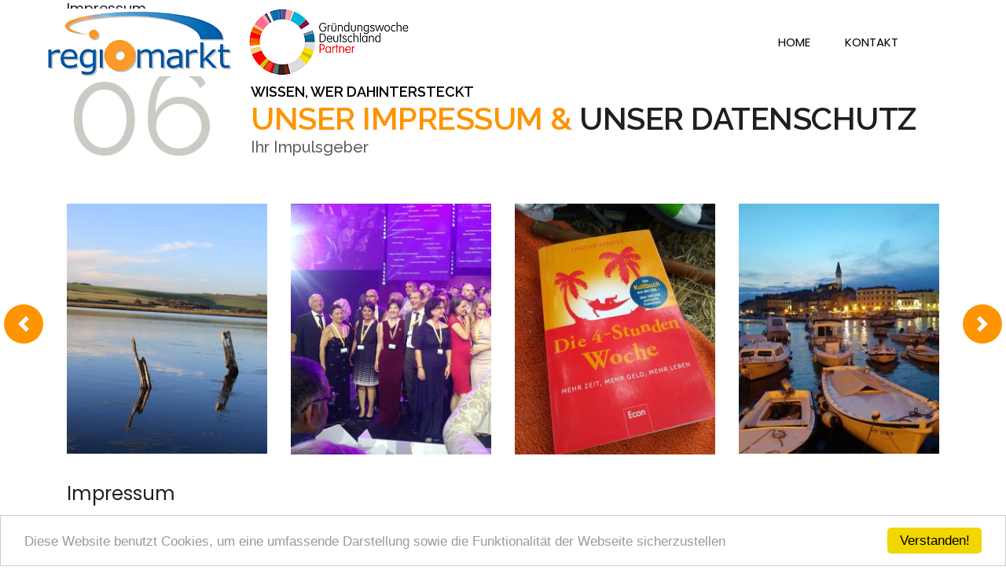

--- FILE ---
content_type: text/html; charset=utf-8
request_url: http://regiomarkt.de/impressum-1.html
body_size: 9245
content:
<!DOCTYPE html>
<html lang="de" id="regiomarkt-de">
<head>
  <!--
    phpwcms | free open source content management system
    created by Oliver Georgi (oliver at phpwcms dot de) and licensed under GNU/GPL.
    phpwcms is copyright 2002-2026 of Oliver Georgi. Extensions are copyright of
    their respective owners. Visit project page for details: http://www.phpwcms.org/
  -->
  <meta charset="utf-8">
  <base href="http://regiomarkt.de/">
  <title>Impressum | Regiomarkt</title>
  <link rel="stylesheet" type="text/css" href="template/inc_css/font-awesome.min.css">
  <link rel="stylesheet" type="text/css" href="template/inc_css/timeline.css">
  <link rel="stylesheet" type="text/css" href="template/inc_css/bootstrap.min.css">
  <link rel="stylesheet" type="text/css" href="template/inc_css/animate.css">
  <link rel="stylesheet" type="text/css" href="template/inc_css/responsive.css">
  <link rel="stylesheet" type="text/css" href="template/inc_css/pogo-slider.min.css">
  <link rel="stylesheet" type="text/css" href="template/inc_css/style.css">
  <link rel="stylesheet" type="text/css" href="template/inc_css/responsiveslides.css">
  <link rel="stylesheet" type="text/css" href="template/inc_css/flaticon.css">
  <link rel="stylesheet" type="text/css" href="template/inc_css/custom.css">
  <link rel="stylesheet" type="text/css" href="template/inc_css/magnific-popup.css">
<meta charset="utf-8">
    <meta http-equiv="X-UA-Compatible" content="IE=edge">

    <!-- Mobile Metas -->
    <meta name="viewport" content="width=device-width, minimum-scale=1.0, maximum-scale=1.0, user-scalable=no">

    <!-- Site Metas -->
    <base href="http://regiomarkt.de/">
  <title>RD Business - Responsive HTML5 Template</title>
    <meta name="keywords" content="">
    <meta name="description" content="Regiomarkt - Networking">
    <meta name="author" content="">

    <!-- Site Icons -->
    <link rel="shortcut icon" href="#" type="image/x-icon" />
    <link rel="apple-touch-icon" href="#" />

    <!-- Bootstrap CSS -->
    <link rel="stylesheet" href="template/inc_css/bootstrap.min.css" />
    <!-- Pogo Slider CSS -->
    <link rel="stylesheet" href="template/inc_css/pogo-slider.min.css" />
    <!-- Site CSS -->
    <link rel="stylesheet" href="template/inc_css/style.css" />
    <!-- Responsive CSS -->
    <link rel="stylesheet" href="template/inc_css/responsive.css" />
    <!-- Custom CSS -->
    <link rel="stylesheet" href="template/inc_css/custom.css" />

    <!--[if lt IE 9]>
      <script src="https://oss.maxcdn.com/libs/html5shiv/3.7.0/html5shiv.js"></script>
      <script src="https://oss.maxcdn.com/libs/respond.js/1.4.2/respond.min.js"></script>
    <![endif]-->
  <!--[if lt IE 9]><script src="http://code.jquery.com/jquery-1.12.4.min.js"></script><![endif]-->
  <!--[if gte IE 9]><!--><script src="http://code.jquery.com/jquery-3.6.0.min.js"></script><!--<![endif]-->
  <link href="template/lib/slimbox/slimbox.css" rel="stylesheet" type="text/css" media="screen" />
  <script src="template/lib/slimbox/slimbox.jquery.js"></script>
  <link rel="canonical" href="http://regiomarkt.de/impressum.html">
  <meta property="og:type" content="article">
  <meta property="og:title" content="Impressum">
  <meta property="og:url" content="http://regiomarkt.de/impressum-1.html">
  <meta name="generator" content="phpwcms 1.9.23">
  <!--[if lt IE 9]>
    <script src="http://regiomarkt.de/template/lib/html5shiv/html5shiv.min.js"></script>
    <script src="http://regiomarkt.de/template/lib/respond/respond.min.js"></script>
  <![endif]-->
  <script>

      window.cookieconsent_options={"message":"Diese Website benutzt Cookies, um eine umfassende Darstellung sowie die Funktionalit&auml;t der Webseite sicherzustellen","dismiss":"Verstanden!","theme":"light-bottom"};

  </script>
  <script src="http://cdnjs.cloudflare.com/ajax/libs/cookieconsent2/1.0.10/cookieconsent.min.js"></script>
</head>
<body>
<!-- LOADER -->
    <div id="preloader">
        <div class="loader">
            <img src="images/loader.gif" alt="#" />
        </div>
    </div>
    <!-- end loader -->
    <!-- END LOADER -->

   <!-- Start header -->
    <header class="top-header">
        <nav class="navbar header-nav navbar-expand-lg">
            <div class="container-fluid">
                <a class="navbar-brand" href="index.html"><img src="img/logo.png" alt="image"></a>
<a class="navbar-brand" href="https://www.gruendungswoche.de/veranstaltungen/veranstaltungskalender/detail/event/was-kann-ich-heute-tun-damit-ich-auch-in-zukunft-alles-tun-kann-das-zweite-standbein/?tx_gewevents_frontend%5Baction%5D=show&cHash=aedcd51f37f2339f63732e79fabe6282"><img src="img/logo_gwpartner.png" alt="image"></a>
                <button class="navbar-toggler" type="button" data-toggle="collapse" data-target="#navbar-wd" aria-controls="navbar-wd" aria-expanded="false" aria-label="Toggle navigation">
                    <span></span>
                    <span></span>
                    <span></span>
                </button>
                <div class="collapse navbar-collapse justify-content-end" id="navbar-wd">
                    <ul class="navbar-nav">
                        <li><a class="nav-link active" href="index.html">Home</a></li>
                        <!-- <li><a class="nav-link" href="about.html">Aboutus</a></li>
                        <li><a class="nav-link" href="services.html">Services</a></li>
                        <li><a class="nav-link" href="#">Blog</a></li> -->
						<li><a class="nav-link" href="kontakt.html">Kontakt</a></li>
                       <!-- <li><a class="nav-link active" style="background:#FE9400;color:#fff;" href="#">Sinup now</a></li>
                    </ul>
                </div>
                <div class="search-box">
                    <input type="text" class="search-txt" placeholder="Search">
                    <a class="search-btn">
                        <img src="images/search_icon.png" alt="#" />
                    </a>
                </div> -->
            </div>
        </nav>
    </header>
    <!-- End header -->

<!-- Start Banner -->
	  <div class="section inner_page_header">
	     <div class="container">
		    <div class="row">
              <div class="col-lg-12">
			     <div class="full">
				    <h3>Impressum</h3>
				 </div>
			  </div>
			</div>
		 </div>
	  </div>
    <!-- end Banner -->
    
	<!-- section -->
    <div class="section layout_padding">
        <div class="container">
            <div class="row">
                <div class="col-md-12">
                    <div class="full">
                        <div class="heading_main text_align_left">
						   <div class="left">
						     <p class="section_count">06</p>
						   </div>
						   <div class="right">
						    <p class="small_tag">Wissen, wer dahintersteckt</p>
                            <h2><span class="theme_color">UNSER IMPRESSUM &</span> UNSER DATENSCHUTZ</h2>
							<p class="large">Ihr Impulsgeber</p>
                          </div>	
                        </div>
                    </div>
                </div>
            </div>
			<div class="row margin-top_30">
                <div class="col-lg-12 margin-top_30">
                    <div id="demo" class="carousel slide" data-ride="carousel">

                        <!-- The slideshow -->
                        <div class="carousel-inner">
                            <div class="carousel-item active">
                                <div class="row">
                                    <div class="col-lg-3 col-md-6 col-sm-12">
                                        <img class="img-responsive" src="images/img1.png" alt="#" />
                                    </div>
                                    <div class="col-lg-3 col-md-6 col-sm-12">
                                        <img class="img-responsive" src="images/img2.png" alt="#" />
                                    </div>
                                    <div class="col-lg-3 col-md-6 col-sm-12">
                                        <img class="img-responsive" src="images/img3.png" alt="#" />
                                    </div>
                                    <div class="col-lg-3 col-md-6 col-sm-12">
                                        <img class="img-responsive" src="images/img4.png" alt="#" />
                                    </div>
                                </div>
                            </div>
                            <div class="carousel-item">
                                <div class="row">
                                    <div class="col-lg-3 col-md-6 col-sm-12">
                                        <img class="img-responsive" src="images/img5.png" alt="#" />
                                    </div>
                                    <div class="col-lg-3 col-md-6 col-sm-12">
                                        <img class="img-responsive" src="images/img6.png" alt="#" />
                                    </div>
                                    <div class="col-lg-3 col-md-6 col-sm-12">
                                        <img class="img-responsive" src="images/img7.png" alt="#" />
                                    </div>
                                    <div class="col-lg-3 col-md-6 col-sm-12">
                                        <img class="img-responsive" src="images/img8.png" alt="#" />
                                    </div>
                                </div>
                            </div>
							<div class="carousel-item">
                                <div class="row">
                                    <div class="col-lg-3 col-md-6 col-sm-12">
                                        <img class="img-responsive" src="images/img9.png" alt="#" />
                                    </div>
                                    <div class="col-lg-3 col-md-6 col-sm-12">
                                        <img class="img-responsive" src="images/img10.png" alt="#" />
                                    </div>
                                    <div class="col-lg-3 col-md-6 col-sm-12">
                                        <img class="img-responsive" src="images/img11.png" alt="#" />
                                    </div>
                                    <div class="col-lg-3 col-md-6 col-sm-12">
                                        <img class="img-responsive" src="images/img12.png" alt="#" />
                                    </div>
                                </div>
                            </div>
                        </div>

                        <!-- Left and right controls -->
                        <a class="carousel-control-prev" href="#demo" data-slide="prev">
                            <span class="carousel-control-prev-icon"></span>
                        </a>
                        <a class="carousel-control-next" href="#demo" data-slide="next">
                            <span class="carousel-control-next-icon"></span>
                        </a>

                    </div>
                </div>

                <div class="col-lg-12">
                    <p> <h1>Impressum</h1>
    
    
    
    



<!--
    Livedate: {LIVEDATE:d.m.Y H:i:s lang=EN} / Killdate: {KILLDATE:d.m.Y H:i:s lang=EN} 
     More link active
-->

<p>Alle Texte, Bilder, Graphiken, Ton-, Video- und Animationsdateien sowie ihre Arrangements unterliegen dem Urheberrecht und anderen Gesetzen zum Schutz geistigen Eigentums. Sie dürfen weder für Handelszwecke oder zur Weitergabe kopiert, noch verändert und auf anderen Web-Sites verwendet werden. Einige unserer Internet-Seiten enthalten auch Bilder, Grafiken und Layoutelemente, die dem Urheberrecht derjenigen unterliegen, die diese zur Verfügung gestellt haben.</p>
<p>Sämtliche Vervielfältigungen, Verbreitung oder sonstige Benutzung des Inhalts der einzelnen Seiten oder der gesamten Homepage bedarf der Zustimmung von Communis®. Jede weitere kommerzielle Nutzung ist untersagt.</p>

<p>Regiomarkt - Verlag &amp; Vertrieb</p>
<p>Roland Ruisz<br />
Carl-Schurz-Str. 93<br />
D-75180 Pforzheim<br />
Telefon: +49 7231 977 326</p>
<p>E-Mail: <a href="mailto:roland.ruisz@regiomarkt.eu?subject=Anfrage über Impulsgeber" class="link-email">roland.ruisz (at) regiomarkt.eu</a></p>
<p>Inhaltlich Verantwortlich gemäß § 6 MDStV: Roland Ruisz</p>
<p>Unsere Internet-Seiten sind so abgestimmt, daß sie mit allen gängigen Internet-Browsern abgerufen werden können.</p>

<h4>Haftungsausschluß</h4>
<p>1. Inhalt des Onlineangebotes<br />
Der Autor übernimmt keinerlei Gewähr für die Aktualität, Korrektheit, Vollständigkeit oder Qualität der bereitgestellten Informationen. Haftungsansprüche gegen den Autor, welche sich auf Schäden materieller oder ideeller Art beziehen, die durch die Nutzung oder Nichtnutzung der dargebotenen Informationen bzw. durch die Nutzung fehlerhafter und unvollständiger Informationen verursacht wurden, sind grundsätzlich ausgeschlossen, sofern seitens des Autors kein nachweislich vorsätzliches oder grob fahrlässiges Verschulden vorliegt.<br />
Alle Angebote sind freibleibend und unverbindlich. Der Autor behält es sich ausdrücklich vor, Teile der Seiten oder das gesamte Angebot ohne gesonderte Ankündigung zu verändern, zu ergänzen, zu löschen oder die Veröffentlichung zeitweise oder endgültig einzustellen.</p>
<p>2. Verweise und Links<br />
Bei direkten oder indirekten Verweisen auf fremde Webseiten (&quot;Hyperlinks&quot;), die außerhalb des Verantwortungsbereiches des Autors liegen, würde eine Haftungsverpflichtung ausschließlich in dem Fall in Kraft treten, in dem der Autor von den Inhalten Kenntnis hat und es ihm technisch möglich und zumutbar wäre, die Nutzung im Falle rechtswidriger Inhalte zu verhindern.<br />
Der Autor erklärt hiermit ausdrücklich, dass zum Zeitpunkt der Linksetzung keine illegalen Inhalte auf den zu verlinkenden Seiten erkennbar waren. Auf die aktuelle und zukünftige Gestaltung, die Inhalte oder die Urheberschaft der verlinkten/verknüpften Seiten hat der Autor keinerlei Einfluss. Deshalb distanziert er sich hiermit ausdrücklich von allen Inhalten aller verlinkten /verknüpften Seiten, die nach der Linksetzung verändert wurden. Diese Feststellung gilt für alle innerhalb des eigenen Internetangebotes gesetzten Links und Verweise sowie für Fremdeinträge in vom Autor eingerichteten Gästebüchern, Diskussionsforen, Linkverzeichnissen, Mailinglisten und in allen anderen Formen von Datenbanken, auf deren Inhalt externe Schreibzugriffe möglich sind. Für illegale, fehlerhafte oder unvollständige Inhalte und insbesondere für Schäden, die aus der Nutzung oder Nichtnutzung solcherart dargebotener Informationen entstehen, haftet allein der Anbieter der Seite, auf welche verwiesen wurde, nicht derjenige, der über Links auf die jeweilige Veröffentlichung lediglich verweist.</p>
<p>3. Urheber- und Kennzeichenrecht<br />
Der Autor ist bestrebt, in allen Publikationen die Urheberrechte der verwendeten Grafiken, Tondokumente, Videosequenzen und Texte zu beachten, von ihm selbst erstellte Grafiken, Tondokumente, Videosequenzen und Texte zu nutzen oder auf lizenzfreie Grafiken, Tondokumente, Videosequenzen und Texte zurückzugreifen.<br />
Alle innerhalb des Internetangebotes genannten und ggf. durch Dritte geschützten Marken- und Warenzeichen unterliegen uneingeschränkt den Bestimmungen des jeweils gültigen Kennzeichenrechts und den Besitzrechten der jeweiligen eingetragenen Eigentümer. Allein aufgrund der bloßen Nennung ist nicht der Schluss zu ziehen, dass Markenzeichen nicht durch Rechte Dritter geschützt sind!<br />
Das Copyright für veröffentlichte, vom Autor selbst erstellte Objekte bleibt allein beim Autor der Seiten. Eine Vervielfältigung oder Verwendung solcher Grafiken, Tondokumente, Videosequenzen und Texte in anderen elektronischen oder gedruckten Publikationen ist ohne ausdrückliche Zustimmung des Autors nicht gestattet.</p>
<p>4. Datenschutz<br />
Sofern innerhalb des Internetangebotes die Möglichkeit zur Eingabe persönlicher oder geschäftlicher Daten (E-Mailadressen, Namen, Anschriften) besteht, so erfolgt die Preisgabe dieser Daten seitens des Nutzers auf ausdrücklich freiwilliger Basis. Die Inanspruchnahme und Bezahlung aller angebotenen Dienste ist - soweit technisch möglich und zumutbar - auch ohne Angabe solcher Daten bzw. unter Angabe anonymisierter Daten oder eines Pseudonyms gestattet. Die Nutzung der im Rahmen des Impressums oder vergleichbarer Angaben veröffentlichten Kontaktdaten wie Postanschriften, Telefon- und Faxnummern sowie Emailadressen durch Dritte zur Übersendung von nicht ausdrücklich angeforderten Informationen ist nicht gestattet. Rechtliche Schritte gegen die Versender von sogenannten Spam-Mails bei Verstössen gegen dieses Verbot sind ausdrücklich vorbehalten.</p>
<p>5. Rechtswirksamkeit dieses Haftungsausschlusses<br />
Dieser Haftungsausschluss ist als Teil des Internetangebotes zu betrachten, von dem aus auf diese Seite verwiesen wurde. Sofern Teile oder einzelne Formulierungen dieses Textes der geltenden Rechtslage nicht, nicht mehr oder nicht vollständig entsprechen sollten, bleiben die übrigen Teile des Dokumentes in ihrem Inhalt und ihrer Gültigkeit davon unberührt.</p>

<div class="image-table images-count-13" id="imgtable-id-9">
        
 <div class="imgtable-top-center">
     <div class="image-wrapper first row-1">
         <a href="content/images/1f604fcb6a88ef650661fce4cb82f104.png" rel="lightbox[rhmfw]" data-gallery="1" data-gallerygroup="rhmfw" title="Zum direkten Einscannen mit Ihrem Smartphone" class="image-lightbox"><img src="content/images/64472a243543776da08a70f8ba1b684e.png" width="350" height="350" border="0" class="image-thumb" data-image-id="2" data-image-hash="2847dc61c3d8d3d2f72dd6d46e9eb5e1" data-image-ext="png" alt="qr-code.png" /></a>
            <p style="width:350px" class="image-caption">Zum direkten Einscannen mit Ihrem Smartphone</p>
       </div>
 </div>

    </div>   </p>
                </div>

                <!-- <div class="col-lg-12">
                    <div class="full center">
                        <a href="about.html" class="hvr-radial-out button-theme">Mehr erfahren ></a>
                    </div>
                </div> -->

            </div>
        </div>
    </div>
	<!-- end section -->


	
	

    <!-- Start Footer -->
    <footer class="footer-box">
        <div class="container">
            <div class="row">
                <div class="col-md-12 margin-bottom_30">
				   <li><a href="https://bvnm.de/members/profil/?uid=10963"><img src="img/bvnm.png" alt="Roland Ruisz"></a></li>
				</div>
               <div class="col-xl-6 white_fonts">
                    <div class="row">
					<div class="col-md-12 white_fonts margin-bottom_30">
					   <h3>Kontakt</h3>
					</div>
                        <div class="col-md-4">
                            <div class="full icon">
                                <img src="images/social1.png">
                            </div>
                            <div class="full white_fonts">
                                <p>Pforzheim
                                    <br />Deutschland</p>
                            </div>
                        </div>
                        <div class="col-md-5">
                            <div class="full icon">
                                <img src="images/social2.png">
                            </div>
                            <div class="full white_fonts">
                                <p>roland.ruisz@regiomarkt.eu
                                    <br />onboarding@regiomarkt.eu</p>
                            </div>
                        </div>
                        <div class="col-md-3">
                            <div class="full icon">
                                <img src="images/social3.png">
                            </div>
                            <div class="full white_fonts">
                                <p>+497231977326
                                    <br />+4915253782982</p>
                            </div>
                        </div>
						<div class="col-md-12">
						   <ul class="full social_icon margin-top_20">
                                <li><a href="https://www.facebook.com/profile.php?id=100008343011498"><i class="fa fa-facebook-f"></i></a></li>
                                <li><a href="https://www.xing.com/profile/Roland_Ruisz"><i class="fa fa-xing"></i></a></li>
                                <li><a href="https://www.linkedin.com/in/roland-ruisz-849b4a64/"><i class="fa fa-linkedin"></i></a></li>
                                <li><a href="https://www.instagram.com/rolandruisz/"><i class="fa fa-instagram"></i></a></li>
								<li><a href="https://www.strava.com/athletes/58127320"><i class="fa fa-bicycle"></i></a></li>
<li><a href="https://join.regiomarkt.eu"><i class="fa fa-group"></i></a></li>
<li><a href="https://shop.regiomarkt.eu"><i class="fa fa-cart-plus"></i></a></li>
                            </ul>
						</div>
                    </div>
                </div>
				
				 <div class="col-xl-6 white_fonts">
				    <div class="row">
					   <div class="col-md-6">
					     <div class="footer_blog footer_menu">
						    <h3>Menus</h3>
						    <ul> 
							  <li><a href="index.html">Home</a></li>
							  <li><a href="about.html">About Us</a></li>
							  <li><a href="services.html">Services</a></li>
							  <li><a href="impressum-1.html">Impressum</a></li>
							  <li><a href="kontakt.html">Kontakt zu uns</a></li>
							</ul>
						 </div>
						 <div class="footer_blog recent_post_footer">
						   <h3>Aktuelles</h3>
						   <p></p>
						 </div>
					   </div>
					   <div class="col-md-6">
					     <div class="footer_blog full">
						    <!-- <h3>Newsletter</h3>
							 <div class="newsletter_form">
							    <form action="http://regiomarkt.de/impressum-1.html#subscribe-newsletter-form8" method="post" id="subscribe-newsletter-form8" class="table table-newsletter">
<fieldset class="subscriber"><div class="form-group"><label class="formLabel">Ihre E-Mail</label> <input name="newsletter_email" type="email" class="form-control" size="30" maxlength="250" value="" required="required" placeholder="newsletter email" /></div><div class="form-group"><label class="formLabel">Vor- und Zuname</label> <input name="newsletter_name" type="text" class="form-control" size="30" maxlength="250" value="" placeholder="newsletter name" /></div></fieldset>
<fieldset class="subscriptions">
<legend>Auswählen</legend>
<ul class="table table-subscriptions">
<li class="form-row-checkbox"><div class="checkbox"><label for="email_subscription_0"><input name="email_subscription[0]" type="checkbox" value="0" id="email_subscription_0" /> Alle Abos</label></div></li></ul>
</fieldset>
<fieldset class="subscribe-buttons">
<button type="submit" class="btn btn-primary">Anmelden</button>
<input name="newsletter_send" type="hidden" value="1" /></fieldset>
</form> -->
	<!--						    <form action="index.html">

								   <input type="email" placeholder="Your Email" name="#" required />
								   <button>Absenden</button>
								</form> -->
							 </div>
						 </div>
					   </div>
					</div>
				 </div>

            </div>
            
        </div>
    </footer>
    <!-- End Footer -->

    <div class="footer_bottom">
        <div class="container">
            <div class="row">
                <div class="col-12">
                    <p class="crp">© 1995-2025 Regiomarkt - Verlag & Vertrieb . All Rights Reserved.</p>
                    <ul class="bottom_menu">
                        <!-- <li><a href="#">Term of Service</a></li> -->
                        <li><a href="datenschutz-2.html">Datenschutz</a></li>
                    </ul>
                </div>
            </div>
        </div>
    </div>

    <a href="#" id="scroll-to-top" class="hvr-radial-out"><i class="fa fa-angle-up"></i></a>

    <!-- ALL JS FILES -->
    <script src="js/jquery.min.js"></script>
	<script src="js/popper.min.js"></script>
    <script src="js/bootstrap.min.js"></script>
    <!-- ALL PLUGINS -->
    <script src="js/jquery.magnific-popup.min.js"></script>
    <script src="js/jquery.pogo-slider.min.js"></script>
    <script src="js/slider-index.js"></script>
    <script src="js/smoothscroll.js"></script>
   <!-- <script src="js/form-validator.min.js"></script>
    <script src="js/contact-form-script.js"></script> -->
    <script src="js/isotope.min.js"></script>
    <script src="js/images-loded.min.js"></script>
    <script src="js/custom.js"></script>
	<script>
	/* counter js */

(function ($) {
	$.fn.countTo = function (options) {
		options = options || {};
		
		return $(this).each(function () {
			// set options for current element
			var settings = $.extend({}, $.fn.countTo.defaults, {
				from:            $(this).data('from'),
				to:              $(this).data('to'),
				speed:           $(this).data('speed'),
				refreshInterval: $(this).data('refresh-interval'),
				decimals:        $(this).data('decimals')
			}, options);
			
			// how many times to update the value, and how much to increment the value on each update
			var loops = Math.ceil(settings.speed / settings.refreshInterval),
				increment = (settings.to - settings.from) / loops;
			
			// references & variables that will change with each update
			var self = this,
				$self = $(this),
				loopCount = 0,
				value = settings.from,
				data = $self.data('countTo') || {};
			
			$self.data('countTo', data);
			
			// if an existing interval can be found, clear it first
			if (data.interval) {
				clearInterval(data.interval);
			}
			data.interval = setInterval(updateTimer, settings.refreshInterval);
			
			// initialize the element with the starting value
			render(value);
			
			function updateTimer() {
				value += increment;
				loopCount++;
				
				render(value);
				
				if (typeof(settings.onUpdate) == 'function') {
					settings.onUpdate.call(self, value);
				}
				
				if (loopCount >= loops) {
					// remove the interval
					$self.removeData('countTo');
					clearInterval(data.interval);
					value = settings.to;
					
					if (typeof(settings.onComplete) == 'function') {
						settings.onComplete.call(self, value);
					}
				}
			}
			
			function render(value) {
				var formattedValue = settings.formatter.call(self, value, settings);
				$self.html(formattedValue);
			}
		});
	};
	
	$.fn.countTo.defaults = {
		from: 0,               // the number the element should start at
		to: 0,                 // the number the element should end at
		speed: 1000,           // how long it should take to count between the target numbers
		refreshInterval: 100,  // how often the element should be updated
		decimals: 0,           // the number of decimal places to show
		formatter: formatter,  // handler for formatting the value before rendering
		onUpdate: null,        // callback method for every time the element is updated
		onComplete: null       // callback method for when the element finishes updating
	};
	
	function formatter(value, settings) {
		return value.toFixed(settings.decimals);
	}
}(jQuery));

jQuery(function ($) {
  // custom formatting example
  $('.count-number').data('countToOptions', {
	formatter: function (value, options) {
	  return value.toFixed(options.decimals).replace(/\B(?=(?:\d{3})+(?!\d))/g, ',');
	}
  });
  
  // start all the timers
  $('.timer').each(count);  
  
  function count(options) {
	var $this = $(this);
	options = $.extend({}, options || {}, $this.data('countToOptions') || {});
	$this.countTo(options);
  }
});
	</script>
</body>
</body>
</html>

--- FILE ---
content_type: text/css
request_url: http://regiomarkt.de/template/inc_css/responsive.css
body_size: 7470
content:
/* only small desktops */
/* tablets */
 @media (min-width: 992px) and (max-width: 1190px) {
     .countdown{
         height: 285px;
    }
     .top-header .navbar .navbar-collapse ul li a{
         font-size: 14px;
    }
     .lbox-details h2{
         font-size: 26px;
    }
     .contact_bt {
         margin-top: 25px;
    }
     .slide_text {
         margin-top: 70px;
    }
	.social_icon {
    margin-bottom: 30px;
}
.top-header .navbar .navbar-collapse ul li a {
padding: 7px 15px;
}

.team_member_img .social_icon_team {
    top: 0;
    left: 0;
    width: 300px;
    height: 100%;
}

}
/* only small tablets */
 @media (min-width: 768px) and (max-width: 991px) {
     .top-header .navbar .navbar-collapse ul li a{
         padding: 5px 15px;
    }
     .about-img{
         margin-bottom: 30px;
         margin-top: 30px;
    }
     .gallery-box ul li{
         width: 33.33%;
    }
     .top-header{
         position: relative;
    }
     .lbox-details{
         display: block;
         position: relative;
         width: 100%;
    }
     .countdown #timer div#days, .countdown #timer div#hours, .countdown #timer div#minutes, .countdown #timer div#seconds{
         position: inherit;
         margin: 12px 0px;
    }
     .lbox-details::before{
         background: rgba(0,0,0,0.9);
    }
     .countdown{
         height: 188px;
         border-radius: 0px;
    }
     .countdown #timer div{
         width: 23%;
         font-size: 24px;
    }
     figure.effect-service h2{
         font-size: 12px;
    }
     .top-header {
         background-image: none;
         background-color: #fff;
    }
     .search-box {
         top: 1px;
         right: 75px;
    }
     .search-btn {
         background: #111;
    }
     .search-box:hover .search-txt {
         width: 240px;
         padding: 0 10px;
         border: solid #000 1px;
         height: 41px;
    }
     .top-header .navbar .navbar-collapse ul li a:hover, .top-header .navbar .navbar-collapse ul li a:focus {
         color: #0892fd;
    }
     .slide_text p {
         display: none;
    }
     .contact_bt {
         margin-top: 10px;
    }
     .slide_text {
         margin-top: 60px;
    }
     .section.layout_padding h4 {
         text-align: left;
    }
	#demo .img-responsive {
       width: 100%;
       margin-bottom: 30px;
    }
	.carousel a.carousel-control-prev {
      left: 20px;
    }
	.carousel a.carousel-control-next {
      right: 20px;
    }
	.team_member_img img {

    border: solid #ece9e2 10px;
    border-radius: 100%;
    width: 210px;
    height: 210px;

}
.team_member_img .social_icon_team {
    top: 0;
    left: 0;
    width: 100%;
    height: 100%;
}

#team_slider p {
    padding: 0;
}

.social_icon {
    margin-bottom: 30px;
}

.heading_main h2 {
    font-size: 35px;
}
	.top-header #navbar-wd {
         padding-right: 0;
    }
     footer.footer-box p {
         margin-top: 5px;
         font-size: 13px;
    }
}
/* mobile or only mobile */
 @media (max-width: 767px) {
     .navbar-brand{
         margin-left: 10px;
         margin-right: 10px;
    }
     .top-header .navbar .navbar-collapse ul li a{
         padding: 5px 15px;
    }
     .lbox-details h1{
         font-size: 24px;
    }
     .lbox-details h2{
         font-size: 18px;
    }
     .lbox-details p strong{
         font-size: 20px;
    }
     .lbox-details a.btn{
         display: none;
    }
     .title-box h2{
         font-size: 38px;
    }
     .about-main-info h2{
         font-size: 24px;
    }
     .about-img{
         margin-bottom: 30px;
    }
     .main-timeline-box .separline::before{
         left: 15px !important;
    }
     .main-timeline-box .iconBackground{
         left: 15px !important;
    }
     .main-timeline-box .timeline-text-content{
         margin-left: 0px;
    }
     .main-timeline-box .reverse .timeline-text-content{
         margin-right: 0px;
    }
     .main-timeline-box .time-line-date-content{
         margin-right: 0px;
    }
     .main-timeline-box .time-line-date-content p{
         float: left;
    }
     .main-timeline-box .timeline-element{
         padding: 0px 15px;
    }
     .gallery-box ul li {
         width: 48%;
    }
     .top-header{
         position: relative;
    }
	p.section_count {
		display: none;
	}
     .lbox-details{
         position: relative;
         width: 100%;
         padding: 5% 0%;
    }
     .about-m{
         margin-top: 30px;
    }
     .countdown #timer div#days, .countdown #timer div#hours, .countdown #timer div#minutes, .countdown #timer div#seconds{
         position: inherit;
         margin: 12px 0px;
    }
     .lbox-details::before{
         background: rgba(0,0,0,0.9);
    }
     .countdown{
         height: 188px;
         border-radius: 0px;
    }
     .countdown #timer div{
         width: 23%;
         font-size: 24px;
    }
     .about-m{
         margin-bottom: 30px;
    }
     .timeLine .row .item{
         margin-bottom: 30px;
    }
     .filter-button-group button{
         margin-bottom: 5px;
    }
     .navbar-brand img {
         width: 175px;
    }
     .top-header {
         background-image: none;
         background-color: #ecedef;
    }
     .about-main-info div.full > img {
         height: auto;
         margin-bottom: 20px;
    }
     .search-box {
         position: absolute;
         top: 0;
         right: 50px;
         height: auto;
         padding: 0;
         margin-top: 29px;
         display: none;
    }
     a.navbar-brand {
         left: 0;
         position: relative;
    }
     .slide_text {
         margin-top: 10%;
		 display:none;
    }
     .slide_text h3 {
         font-size: 20px;
    }
     .slide_text h4 {
         font-size: 16px;
         margin: -20px 0;
    }
     .slide_text p {
         display: none;
    }
     .contact_bt {
         width: 90px;
         height: 35px;
         background: #07528d;
         color: #fff;
         float: left;
         line-height: 36px;
         text-align: center;
         font-size: 14px;
         font-weight: 300;
         margin-top: 5px;
    }
     .top-header #navbar-wd {
         padding-right: 0;
    }
     .heading_main {
         float: left;
         width: 100%;
    }
     .heading_main p.large {
         display: none;
    }
     h3.small_heading {
         font-size: 20px;
         font-weight: 600;
         line-height: normal;
         margin-top: 25px;
    }
     #demo .img-responsive {
         margin: 10px 0;
         width: 100%;
    }
	.team_member_img img {

    border: solid #ece9e2 20px;
    border-radius: 100%;
    width: 280px;
    height: 280px;

}
.team_member_img.text_align_center {

    width: 280px;
    margin: 0 auto;
    display: flex;
    justify-content: center;
    float: none;

}

.bottom_menu {

    float: right;
    width: 100%;
    justify-content: center;
    display: flex;

}

.carousel a.carousel-control-prev {
    left: 20px;
}

.carousel a.carousel-control-next {
    right: 20px;
}

.footer_blog {
    margin-top: 25px;
}
	.team_member_img .social_icon_team {

    position: absolute;
    top: 0;
    left: 0;
    width: 280px;
    height: 280px;
    display: flex;
    justify-content: center;
    align-items: center;
    border-radius: 100%;
    background: rgba(244,56,102,0.7);
    opacity: 0;
    transition: ease all 0.2s;

}
     .footer_bottom p.crp {
         float: left;
         width: 100%;
         text-align: center;
    }
     .heading_main h2 {
         font-size: 25px;
    }
}
 

--- FILE ---
content_type: text/css
request_url: http://regiomarkt.de/template/inc_css/style.css
body_size: 35178
content:
/*------------------------------------------------------------------ 
    IMPORT FONTS 
-------------------------------------------------------------------*/

@import url('https://fonts.googleapis.com/css?family=Poppins:100,100i,200,200i,300,300i,400,400i,500,500i,600,600i,700,700i,800,800i,900,900i');
@import url('https://fonts.googleapis.com/css?family=Montserrat:100,100i,200,200i,300,300i,400,400i,500,500i,600,600i,700,700i,800,800i');
@import url('https://fonts.googleapis.com/css?family=Great+Vibes');
@import url('https://fonts.googleapis.com/css?family=Raleway:100,100i,200,200i,300,300i,400,400i,500,500i,600,600i,700,700i,800,800i,900,900i');

/*------------------------------------------------------------------ 
    IMPORT FILES 
-------------------------------------------------------------------*/

@import url(animate.css);
@import url(font-awesome.min.css);
@import url(magnific-popup.css);
@import url(responsiveslides.css);
@import url(timeline.css);
@import url(flaticon.css);

/*------------------------------------------------------------------ 
    SKELETON
-------------------------------------------------------------------*/

body {
	color: #666666;
	font-size: 15px;
	font-family: 'Poppins', sans-serif;
	line-height: 1.80857;
}

a {
	color: #1f1f1f;
	text-decoration: none !important;
	outline: none !important;
	-webkit-transition: all .3s ease-in-out;
	-moz-transition: all .3s ease-in-out;
	-ms-transition: all .3s ease-in-out;
	-o-transition: all .3s ease-in-out;
	transition: all .3s ease-in-out;
}

h1,
h2,
h3,
h4,
h5,
h6 {
	letter-spacing: 0;
	font-weight: normal;
	position: relative;
	padding: 0 0 10px 0;
	font-weight: normal;
	line-height: 120% !important;
	color: #1f1f1f;
	margin: 0
}

h1 {
	font-size: 24px
}

h2 {
	font-size: 22px
}

h3 {
	font-size: 18px
}

h4 {
	font-size: 21px;
	color: #07528d;
	margin-top: 25px;
}

h5 {
	font-size: 14px
}

h6 {
	font-size: 13px
}

h1 a,
h2 a,
h3 a,
h4 a,
h5 a,
h6 a {
	color: #212121;
	text-decoration: none!important;
	opacity: 1
}

h1 a:hover,
h2 a:hover,
h3 a:hover,
h4 a:hover,
h5 a:hover,
h6 a:hover {
	opacity: .8
}

a {
	color: #1f1f1f;
	text-decoration: none;
	outline: none;
}

.dark_bg {
	background: #000;
}

.padding_left_right {
	padding-left: 30px;
	padding-right: 30px;
}

a,
.btn {
	text-decoration: none !important;
	outline: none !important;
	-webkit-transition: all .3s ease-in-out;
	-moz-transition: all .3s ease-in-out;
	-ms-transition: all .3s ease-in-out;
	-o-transition: all .3s ease-in-out;
	transition: all .3s ease-in-out;
}

.btn-custom {
	margin-top: 20px;
	background-color: transparent !important;
	border: 2px solid #ddd;
	padding: 12px 40px;
	font-size: 16px;
}

.lead {
	font-size: 18px;
	line-height: 30px;
	color: #767676;
	margin: 0;
	padding: 0;
}

blockquote {
	margin: 20px 0 20px;
	padding: 30px;
}

ul,
li,
ol {
	list-style: none;
	margin: 0px;
	padding: 0px;
}

button:focus {
	outline: none;
}

.form-control::-moz-placeholder {
	color: #ffffff;
	opacity: 1;
}


/*------------------------------------------------------------------ 
   LOADER 
-------------------------------------------------------------------*/

#preloader {
	width: 100%;
	height: 100%;
	top: 0;
	right: 0;
	bottom: 0;
	left: 0;
	z-index: 11000;
	position: fixed;
	display: block;
	display: flex;
	justify-content: center;
	align-items: center;
	background: #fff;
}

.loader {
    display: block;
    flex-wrap: wrap;
    width: 250px;
    height: auto;
    -webkit-transform-style: preserve-3d;
}

.loader img {
    width: 100%;
    height: auto;
}

.box {
	position: absolute;
	top: 0;
	left: 0;
	width: 75px;
	height: 75px;
	background-image: none;
	background-size: auto auto;
	background-image: none;
	-webkit-animation: move 2s ease-in-out infinite both;
	animation: move 2s ease-in-out infinite both;
	animation-delay: 0s;
	animation-delay: 0s;
	animation-delay: 0s;
	background-image: url('../images/gb.png');
	background-size: 100% 100%;
}

.box:nth-child(1) {
	-webkit-animation-delay: -1s;
	animation-delay: -1s;
}

.box:nth-child(2) {
	-webkit-animation-delay: -2s;
	animation-delay: -2s;
}

.box:nth-child(3) {
	-webkit-animation-delay: -3s;
	animation-delay: -3s;
}

@-webkit-keyframes move {
	0%,
	100% {
		-webkit-transform: none;
		transform: none;
	}
	12.5% {
		-webkit-transform: translate(40px, 0);
		transform: translate(40px, 0);
	}
	25% {
		-webkit-transform: translate(80px, 0);
		transform: translate(80px, 0);
	}
	37.5% {
		-webkit-transform: translate(80px, 40px);
		transform: translate(80px, 40px);
	}
	50% {
		-webkit-transform: translate(80px, 40px);
		transform: translate(80px, 40px);
	}
	62.5% {
		-webkit-transform: translate(30px, 60px);
		transform: translate(30px, 60px);
	}
	75% {
		-webkit-transform: translate(0, 80px);
		transform: translate(0, 40px);
	}
	87.5% {
		-webkit-transform: translate(0, 40px);
		transform: translate(0, 40px);
	}
}

@keyframes move {
	0%,
	100% {
		-webkit-transform: none;
		transform: none;
	}
	12.5% {
		-webkit-transform: translate(40px, 0);
		transform: translate(40px, 0);
	}
	25% {
		-webkit-transform: translate(80px, 0);
		transform: translate(80px, 0);
	}
	37.5% {
		-webkit-transform: translate(80px, 40px);
		transform: translate(80px, 40px);
	}
	50% {
		-webkit-transform: translate(80px, 80px);
		transform: translate(80px, 80px);
	}
	62.5% {
		-webkit-transform: translate(40px, 80px);
		transform: translate(40px, 80px);
	}
	75% {
		-webkit-transform: translate(0, 80px);
		transform: translate(0, 80px);
	}
	87.5% {
		-webkit-transform: translate(0, 40px);
		transform: translate(0, 40px);
	}
}

#scroll-to-top {
	width: 40px;
	height: 40px;
	position: fixed;
	bottom: 10px;
	right: 20px;
	display: none;
	font-size: 25px;
	border-radius: 0;
	transition: .2s;
	letter-spacing: 1px;
	text-align: center;
	line-height: 40px;
	color: #ffffff;
	font-weight: 900;
	border-radius: 100%;
}


/*------------------------------------------------------------------ HEADER -------------------------------------------------------------------*/

.top-header .navbar {
	padding: 5px 0px;
}

.top-header {
    position: absolute;
    top: 0px;
    left: 0px;
    width: 100%;
    margin: 0 auto;
    z-index: 20;
    background-position: left;
    background-repeat: no-repeat;
    background-color: transparent;
    background-size: auto 100%;
}

.top-header .navbar .navbar-collapse ul li a {
	text-transform: uppercase;
	font-size: 15px;
	padding: 7px 20px;
	position: relative;
	font-weight: 400;
	overflow: hidden;
	color: #000;
}

a.navbar-brand {
	left: 35px;
	position: relative;
}

.top-header .navbar .navbar-collapse ul li a.active {}

.top-header .navbar .navbar-collapse ul li a:hover,
.top-header .navbar .navbar-collapse ul li a:focus {
	background: transparent;
	color: #FE9400;
}

.search_icon.nav-link img {
	width: 25px;
}

.top-header .navbar .navbar-collapse ul li {
	margin: 0 2px;
}

.top-header.fixed-menu {
	width: 100%;
	position: fixed;
	box-shadow: 0px 3px 6px 3px rgba(0, 0, 0, 0.06);
	-webkit-animation-duration: 1s;
	animation-duration: 1s;
	-webkit-animation-fill-mode: both;
	animation-fill-mode: both;
	-webkit-animation-name: fadeInDown;
	animation-name: fadeInDown;
	background: #fff;
	z-index: 20;
}

.navbar-toggler {
	border: 2px solid #FE9400;
	border-radius: 0;
	margin: 15px 15px;
	padding: 8px 8px;
	-webkit-transition: all 0.2s linear;
	-moz-transition: all 0.2s linear;
	-o-transition: all 0.2s linear;
	transition: all 0.2s linear;
}

.navbar-toggler span {
	background: #FE9400;
	display: block;
	width: 22px;
	height: 2px;
	margin: 0 auto;
	margin-top: 0px;
	margin-top: 0px;
	-webkit-border-radius: 1px;
	-moz-border-radius: 1px;
	border-radius: 1px;
	-webkit-transition: all 0.2s linear;
	-moz-transition: all 0.2s linear;
	-o-transition: all 0.2s linear;
	transition: all 0.2s linear;
}

.navbar-toggler span+span {
	margin-top: 5px;
}

.navbar-toggler:hover {
	border: 2px solid #FE9400;
}

.navbar-toggler:hover span {
	background: #FE9400;
}


/* search bar */

.search-box {
	position: absolute;
	top: 0;
	right: 50px;
	height: auto;
	padding: 0;
	margin-top: 29px;
}

.search-box:hover .search-txt {
	width: 240px;
	padding: 0 10px;
}

.top-header #navbar-wd {
	padding-right: 100px;
}

.search-btn {
	float: right;
	width: 41px;
	height: 41px;
	background: transparent;
	display: flex;
	justify-content: center;
	align-items: center;
	background: #111;
}

.search-txt {
	border: none;
	outline: none;
	float: left;
	padding: 0;
	color: #000;
	font-size: 14px;
	line-height: 41px;
	width: 0;
	transition: width 400ms;
	background: #fff;
	padding: 0;
	font-weight: 300;
}

.theme_color {
	color: #FE9400;
}


/*------------------------------------------------------------------ Banner -------------------------------------------------------------------*/

.home-slider {
	position: relative;
	height: 540px;
}

.lbox-caption {
	display: table;
	height: 100% !important;
	width: 100% !important;
	left: 0 !important;
}

.lbox-caption {
	position: absolute;
	margin: 0 auto;
	left: 0;
	right: 0;
	z-index: 10;
}

.lbox-details {
	display: table-cell;
	text-align: center;
	vertical-align: middle;
	position: absolute;
	top: 0px;
	left: 0;
	right: 0;
	height: 100%;
	padding: 22% 0%;
}

.lbox-details::before {
	content: "";
	position: absolute;
	top: 0px;
	left: 0px;
	width: 100%;
	height: 100%;
	z-index: 2;
}

.lbox-details h1 {
	font-size: 54px;
	font-family: 'Montserrat', sans-serif;
	color: #ffffff;
	font-weight: 600;
	position: relative;
	z-index: 3;
}

.lbox-details h2 {
	font-size: 48px;
	color: #ffffff;
	font-weight: 300;
	position: relative;
	z-index: 3;
}

.lbox-details p {
	color: #ffffff;
	position: relative;
	z-index: 3;
}

.lbox-details p strong {
	color: #70c6eb;
	font-size: 40px;
	font-family: 'Montserrat', sans-serif;
}

.lbox-details a.btn {
	background: #ffffff;
	padding: 10px 20px;
	font-size: 20px;
	text-transform: capitalize;
	color: #3a4149;
	border-radius: 0px;
	position: relative;
	z-index: 3;
}

.lbox-details a.btn:hover {
	background: #70c6eb;
}

.pogoSlider-nav-btn {
	background: #000;
}

.pogoSlider-nav-btn--selected {
	background: #FE9400 !important;
}

.pogoSlider--navBottom .pogoSlider-nav {
	bottom: 20px;
}

.pogoSlider--dirCenterHorizontal .pogoSlider-dir-btn {
	display: none;
}

.img-responsive {
	max-width: 100%;
}

.slide_text h3 {
    font-size: 50px;
    font-weight: 700;
    padding: 0;
    line-height: 45px !important;
    text-transform: uppercase;
}

.slide_text h4 {
    font-size: 30px;
    font-weight: 700;
    margin: 0;
    padding: 0;
    text-transform: uppercase;
}

.slide_text p {
    color: #FE9400;
    font-size: 20px;
    font-weight: 300;
    padding-top: 0;
    line-height: normal;
    margin-bottom: 0;
}

.contact_bt {
    width: 180px;
    height: 50px;
    background: #FE9400;
    color: #fff;
    float: left;
    line-height: 50px;
    text-align: center;
    font-size: 18px;
    font-weight: 500;
    margin-top: 50px;
    border-radius: 5px;
}

.contact_bt:hover,
.contact_bt:focus {
    color: #fff;
}

.dark_bg .contact_bt {
    margin-top: 30px;
}

.slide_text {
    margin-top: 220px;
    padding-left: 80px;
}

/*------------------------------------------------------------------ About -------------------------------------------------------------------*/

.tooltip-1 {
	display: inline-block;
	position: relative;
	color: #70c6eb;
	opacity: 1;
}

.tooltip__wave {
	width: 30%;
	height: 20px;
	position: absolute;
	bottom: -10px;
	left: 0;
	right: 0px;
	margin: 0 auto;
	overflow: hidden;
}

.tooltip__wave span {
	position: absolute;
	left: -100%;
	width: 200%;
	height: 100%;
	background: url(../images/wave.svg) repeat-x center center;
	background-size: 50% auto;
}

.about-box {
	padding: 70px 0px;
}

.title-box {
	text-align: center;
	margin-bottom: 30px;
}

.title-box h2 {
	font-size: 75px;
	font-family: 'Great Vibes', cursive;
	color: #e91327;
	font-weight: 400;
	padding: 0;
}

.title-box h2 span {
	color: #70c6eb;
	text-decoration: underline;
}

.about-main-info h2 span {
	color: #70c6eb;
	text-decoration: underline;
}

.about-main-info {
	margin-bottom: 30px;
}

.about-m {}

.about-img {
	padding: 30px 0px;
}

.about-img img {
	border-radius: 10px;
}

.about-m ul {
	display: block;
	text-align: center;
	padding-bottom: 30px;
}

.about-m ul li {
	display: inline-block;
	text-align: center;
}

.about-m ul li a {
	background: #528780;
	color: #ffffff;
	width: 38px;
	height: 38px;
	text-align: center;
	line-height: 38px;
	display: block;
	border-radius: 50px;
	margin: 0px 5px;
}

.about-m ul li a:hover {
	background: #333333;
	color: #ffffff;
}

.about-main-info h2 {
	font-size: 45px;
	color: #e91327;
	font-weight: 600;
}

.about-main-info a {
	border-radius: 2px;
	transition: .2s;
	padding: 10px 25px;
	background: #e91327;
	color: #ffffff;
	font-weight: 300;
	font-size: 15px;
	border-radius: 0 15px;
	margin-top: 10px;
}

.about-main-info a:hover {
	color: #ffffff;
}

.about-main-info div.full>img {
	height: 500px;
}

.hvr-radial-out {
	display: inline-block;
	vertical-align: middle;
	-webkit-transform: perspective(1px) translateZ(0);
	transform: perspective(1px) translateZ(0);
	box-shadow: 0 0 1px rgba(0, 0, 0, 0);
	position: relative;
	overflow: hidden;
	background: #070500;
	-webkit-transition-property: color;
	transition-property: color;
	-webkit-transition-duration: 0.3s;
	transition-duration: 0.3s;
	color: #fff;
	float: left;
	width: 165px;
	height: 45px;
	text-align: center;
	line-height: 45px;
}

.hvr-radial-out::before {
	content: "";
	position: absolute;
	z-index: -1;
	top: 0;
	left: 0;
	right: 0;
	bottom: 0;
	background: #FE9400;
	border-radius: 100%;
	-webkit-transform: scale(0);
	transform: scale(0);
	-webkit-transition-property: transform;
	transition-property: transform;
	-webkit-transition-duration: 0.3s;
	transition-duration: 0.3s;
	-webkit-transition-timing-function: ease-out;
	transition-timing-function: ease-out;
}

.hvr-radial-out:hover::before,
.hvr-radial-out:focus::before,
.hvr-radial-out:active::before {
	-webkit-transform: scale(2);
	transform: scale(2);
}

a.hvr-radial-out:hover,
a.hvr-radial-out:focus {
	color: #fff;
}


/*------------------------------------------------------------------ Services -------------------------------------------------------------------*/

.service_blog {
    float: left;
    width: 100%;
    border: solid #555 1px;
    padding: 30px;
    margin-top: 30px;
    transition: ease all 0.2s;
}

.service_blog:hover, .service_blog:focus {
    box-shadow: 0 0 30px 0 rgba(0,0,0,.2);
    transform: scale(1.02);
}

.service_blog h4 {
    font-weight: 600;
    text-transform: uppercase;
    font-size: 18px;
    border-bottom: solid #222 2px;
    color: #222;
    margin-bottom: 15px;
}

.effect-service {
	position: relative;
	height: auto;
	text-align: center;
	cursor: pointer;
	border: 8px solid #eee;
	margin-bottom: 30px;
}

figure.effect-service {
	background: -webkit-linear-gradient(-45deg, #EC65B7 0%, #05E0D8 100%);
	background: linear-gradient(-45deg, #EC65B7 0%, #05E0D8 100%);
}

figure img {
	position: relative;
	display: block;
	min-height: 100%;
	max-width: 100%;
	opacity: 0.8;
}

figure.effect-service img {
	opacity: 0.85;
	-webkit-transition: opacity 0.35s;
	transition: opacity 0.35s;
}

figure figcaption,
.grid figure figcaption>a {
	position: absolute;
	top: 0;
	left: 0;
	width: 100%;
	height: 100%;
}

figure figcaption {
	padding: 10px;
	color: #fff;
	text-transform: capitalize;
	font-size: 1.25em;
	-webkit-backface-visibility: hidden;
	backface-visibility: hidden;
}

figure.effect-service h2 {
	padding: 20px;
	width: 50%;
	height: 50%;
	text-align: left;
	-webkit-transition: -webkit-transform 0.35s;
	transition: transform 0.35s;
	-webkit-transform: translate3d(10px, 10px, 0);
	transform: translate3d(10px, 10px, 0);
}

figure.effect-service h2 {
	background: #e91327;
	padding: 13px;
	width: 94%;
	height: 58px;
	border: 0;
	margin: 0;
	font-weight: 200;
	font-size: 34px;
	color: #ffffff;
	text-align: center;
	font-family: 'Great Vibes', cursive;
}

figure.effect-service p {
	padding: 15px;
	width: 100%;
	height: 80%;
	font-size: 14px;
	border: 2px solid #fff;
	margin: 0;
	font-weight: 300;
	display: none;
}

figure.effect-service p {
	float: right;
	padding: 20px;
	text-align: left;
	opacity: 0;
	-webkit-transition: opacity 0.35s, -webkit-transform 0.35s;
	transition: opacity 0.35s, transform 0.35s;
	-webkit-transform: translate3d(-50%, -50%, 0);
	transform: translate3d(-50%, -50%, 0);
}

figure figcaption>a {
	z-index: 1000;
	text-indent: 200%;
	white-space: nowrap;
	font-size: 0;
	opacity: 0;
}

figure.effect-service:hover img {
	opacity: 0.6;
}

figure.effect-service:hover p {
	opacity: 1;
}

figure.effect-service:hover {
	border: 8px solid #e91327;
}


/*------------------------------------------------------------------ Gallery -------------------------------------------------------------------*/

.gallery-box {
	padding: 70px 0px 120px;
}

.gallery-box ul {}

.gallery-box ul li {
	position: relative;
	width: 31.33%;
	margin: 0 1% 20px !important;
	padding: 0px;
	float: left;
	border: none;
	overflow: hidden;
	margin-bottom: 0px;
}

.gallery-box ul li a {
	position: relative;
	display: inline-block;
	border: 4px solid #ffffff;
}

.gallery-box ul li a::before {
	content: "";
	position: absolute;
	background: rgba(233, 19, 39, 0.9);
	width: 100%;
	height: 100%;
	left: 0px;
	top: 100%;
	opacity: 0;
	transition: all 0.3s ease-in-out;
	-webkit-transition: all 0.3s ease-in-out;
	-moz-transition: all 0.3s ease-in-out;
	-o-transition: all 0.3s ease-in-out;
	-moz-transition: all 0.3s ease-in-out;
}

.gallery-box ul li a .overlay {
	background: #70c6eb;
	color: #3a4149;
	font-size: 22px;
	text-align: center;
	width: 38px;
	height: 38px;
	display: inline-block;
	position: absolute;
	left: 50%;
	top: 50%;
	transform: translate(-50%, -50%);
	opacity: 0;
	transition: all 0.3s ease-in-out;
	-webkit-transition: all 0.3s ease-in-out;
	-moz-transition: all 0.3s ease-in-out;
	-o-transition: all 0.3s ease-in-out;
	-moz-transition: all 0.3s ease-in-out;
}

.gallery-box ul li a:hover::before {
	top: 0;
	opacity: 1;
}

.gallery-box ul li a:hover .overlay {
	opacity: 1;
}

.gallery-box ul li a:hover {
	border: 4px solid #e91327;
}

.gallery-box ul li a .overlay {
	background: #fff;
	color: #e91327;
}


/*------------------------------------------------------------------ Properties -------------------------------------------------------------------*/

.properties-box {
	padding: 70px 0px;
	background-color: #f2f3f5;
}

.single-team-member {
	position: relative;
	margin-top: 30px;
	border: 10px solid #fff;
	box-shadow: 0 2px 5px rgba(0, 0, 0, .1);
}

.filter-button-group {
	margin-bottom: 30px;
}

.filter-button-group button {
	border-radius: 2px;
	transition: .2s;
	letter-spacing: 1px;
	padding: 10px 18px;
	background: #57cef8;
	color: #ffffff;
	cursor: pointer;
	border: none;
}

.filter-button-group button:hover {
	color: #ffffff;
}

.properties-single {
	margin-bottom: 30px;
	background: #ffffff;
	transition: all 0.5s ease 0s;
}

.fuit {
	position: absolute;
	left: 50%;
	top: 50%;
	transform: translate(-50%, -50%);
	z-index: 100;
}

.fuit a {
	background: #57cef8;
	width: 40px;
	height: 40px;
	line-height: 40px;
	text-align: center;
	display: inline-block;
	color: #ffffff;
}

.for-sal {
	background: #3a4149;
	position: absolute;
	top: 10px;
	right: 10px;
	color: #ffffff;
	border-radius: 2px;
	padding: 5px 10px;
	font-size: 13px;
	z-index: 10;
}

.pro-price {
	background: #57cef8;
	position: absolute;
	bottom: 10px;
	left: 10px;
	color: #ffffff;
	border-radius: 2px;
	padding: 5px 10px;
	font-size: 13px;
	z-index: 10;
}

.properties-img {
	position: relative;
	overflow: hidden;
}

.properties-img img {
	-webkit-transition: all 1.5s;
	-moz-transition: all 1.5s;
	-o-transition: all 1.5s;
	-ms-transition: all 1.5s;
	transition: all 1.5s;
	transition-delay: 0s;
	-webkit-transition-delay: .5s;
	-moz-transition-delay: .5s;
	-o-transition-delay: .5s;
	-ms-transition-delay: .5s;
	transition-delay: .5s;
}

.properties-single:hover .properties-img img {
	-webkit-transform: scale(1.1);
	-moz-transform: scale(1.1);
	-o-transform: scale(1.1);
	-ms-transform: scale(1.1);
	transform: scale(1.1);
}

.hover-box {
	-ms-filter: progid:DXImageTransform.Microsoft.Alpha(Opacity=0);
	filter: alpha(opacity=0);
	opacity: 0;
	position: absolute;
	height: 100%;
	width: 100%;
	background: rgba(0, 0, 0, .5);
	color: #fff;
	-webkit-transition: all .9s ease;
	-moz-transition: all .9s ease;
	-o-transition: all .9s ease;
	-ms-transition: all .9s ease;
	transition: all .9s ease;
	transition-delay: 0s;
	-webkit-transition-delay: .5s;
	-moz-transition-delay: .5s;
	-o-transition-delay: .5s;
	-ms-transition-delay: .5s;
	transition-delay: .5s;
}

.properties-single:hover .hover-box {
	-ms-filter: progid:DXImageTransform.Microsoft.Alpha(Opacity=100);
	filter: alpha(opacity=100);
	opacity: 1;
	top: 0;
}

.properties-dit {
	padding: 15px;
}

.properties-dit h3 {
	font-size: 20px;
}

.properties-dit ul {
	padding: 10px 0px;
}

.properties-dit ul li {
	float: left;
	width: 33.33%;
	font-size: 12px;
	line-height: 30px;
}

.properties-dit ul li i {
	float: right;
	padding: 7px 10px;
	font-size: 15px;
	color: #57cef8;
}

.properties-dit p {
	margin: 0px;
}

.properties-dit p i {
	padding-right: 10px;
}

/*------------------------------------------------------------------ counter ----------------------------------------------------------------*/

h2.timer.count-title.count-number {
    color: #FE9400;
    font-size: 60px;
    font-weight: 600;
    margin: 0;
    padding: 0;
    line-height: 60px;
}

p.count-text {
    color: #FE9400;
    font-size: 22px;
    font-weight: 600;
    line-height: 20px;
    border-bottom: solid #fff 5px;
    padding-bottom: 10px;
    width: 50%;
}

/*------------------------------------------------------------------ Team -------------------------------------------------------------------*/

.team-box {
	padding: 70px 0px;
}

.team_member_img img {
    border: solid #ece9e2 20px;
    border-radius: 100%;
    width: 300px;
    height: 300px;
}

#team_slider h3 {
    margin-bottom: 10px;
    color: #000;
    font-size: 22px;
    font-weight: 600;
    padding: 0;
    margin-top: 25px;
}

#team_slider p {
    padding: 0 43px;
}

.team_member_img {
    position: relative;
}

.team_member_img .social_icon_team {
    position: absolute;
    top: 19px;
    left: 42px;
    width: 76%;
    height: 87%;
    display: flex;
    justify-content: center;
    align-items: center;
    border-radius: 100%;
    background: rgba(254,148,0,0.7);
	opacity:0;
	transition: ease all 0.2s;
}

.team_member_img:hover .social_icon_team,
.team_member_img:focus .social_icon_team {
	opacity: 1;
}

.our-team {
	text-align: center;
	overflow: hidden;
	position: relative;
	z-index: 1;
}

.our-team:before,
.our-team:after {
	content: "";
	width: 130px;
	height: 150px;
	background: #57cef8;
	position: absolute;
	z-index: -1;
}

.our-team:before {
	bottom: -20px;
	left: 0;
}

.our-team:after {
	top: -20px;
	right: 0;
}

.our-team .pic {
	margin: 8px;
	position: relative;
	border: 3px solid #57cef8;
	transition: all 0.5s ease 0s;
}

.our-team:hover .pic {
	border-color: #3a4149;
}

.our-team .pic:after {
	content: "";
	width: 100%;
	height: 0;
	background: #57cef8;
	position: absolute;
	top: 0;
	left: 0;
	opacity: 0;
	transform-origin: 0 0 0;
	transition: all 0.5s ease 0s;
}

.our-team:hover .pic:after {
	height: 100%;
	opacity: 0.85;
}

.our-team img {
	width: 100%;
	height: auto;
}

.our-team .team-content {
	width: 100%;
	position: absolute;
	top: -50%;
	left: 0;
	transition: all 0.5s ease 0.2s;
}

.our-team:hover .team-content {
	top: 38%;
}

.our-team .title {
	font-size: 18px;
	font-weight: 600;
	color: #fff;
	text-transform: capitalize;
	margin: 0px;
}

.our-team .post {
	font-size: 14px;
	color: #fff;
	line-height: 26px;
	text-transform: capitalize;
}

.our-team .social {
	padding: 0;
	margin: 40px 0 0 0;
	list-style: none;
}

.our-team .social li {
	display: inline-block;
}

.our-team .social li a {
	display: inline-block;
	width: 35px;
	height: 35px;
	line-height: 35px;
	border-radius: 50%;
	border: 1px solid #fff;
	font-size: 18px;
	color: #fff;
	margin: 0 7px;
	transition: all 0.5s ease 0s;
}

.our-team .social li a:hover {
	background: #fff;
	color: #00bed3;
}

@media only screen and (max-width: 990px) {
	.our-team {
		margin-bottom: 30px;
	}
}


/*------------------------------------------------------------------ Blog -------------------------------------------------------------------*/

.blog-box {
	padding: 70px 0px;
	background-color: #f2f3f5;
}

.blog-inner {
	background: #ffffff;
	text-align: center;
	margin-bottom: 30px;
	border: 10px solid #fff;
	box-shadow: 0 2px 5px rgba(0, 0, 0, .1);
}

.blog-img {
	margin-bottom: 15px;
	overflow: hidden;
}

.blog-img img {
	transition: all 0.9s ease 0s;
}

.blog-inner:hover .blog-img img {
	-moz-transform: scale(1.5) rotate(-10deg);
	-webkit-transform: scale(1.5) rotate(-10deg);
	-ms-transform: scale(1.5) rotate(-10deg);
	-o-transform: scale(1.5) rotate(-10deg);
	transform: scale(1.5) rotate(-10deg);
}

.blog-inner a {
	border-radius: 2px;
	transition: .2s;
	letter-spacing: 1px;
	padding: 10px 18px;
	background: #57cef8;
	color: #ffffff;
}

.blog-inner a:hover {
	color: #ffffff;
}


/*------------------------------------------------------------------ Contact -------------------------------------------------------------------*/

.contact-box {
	padding: 70px 0px;
}

.left-contact h2 {
	font-size: 22px;
	font-weight: 500;
	padding-bottom: 30px;
}

.cont-line {
	overflow: hidden;
	margin-bottom: 30px;
}

.icon-b {
	width: 55px;
	height: 55px;
	text-align: center;
	line-height: 55px;
	font-size: 25px;
	margin-right: 15px;
	color: #fff;
	border-radius: 100%;
	background: #FE9400;
}

.dit-right h4 {
	font-size: 16px;
	color: #3a4149;
	font-weight: 500;
	margin: 0;
	padding: 0;
}

.dit-right p {
	font-size: 14px;
	margin-top: 0;
}

.dit-right a {
	font-size: 14px;
	color: #3a4149;
	font-weight: 300;
	line-height: normal;
}

.dit-right a:hover {
	color: #57cef8;
}

.contact-block {}

.contact-block .form-group .form-control {
	background: #333;
	height: 48px;
	font-size: 14px;
	border: 0;
	padding: 5px 20px;
	-webkit-box-shadow: none;
	box-shadow: none;
	border-radius: 0;
	font-weight: 200;
	letter-spacing: 0px;
}

.submit-button .btn-common {
	background-color: #FE9400;
	height: 45px;
	line-height: 45px;
	font-size: 14px;
	font-weight: 400;
	color: #fff;
	padding: 0 20px;
	border: 0;
	outline: 0;
	text-transform: uppercase;
	border-radius: 0px;
	-webkit-transition: all 0.3s;
	-moz-transition: all 0.3s;
	-o-transition: all 0.3s;
	-ms-transition: all 0.3s;
	transition: all 0.3s;
	border-radius: 0;
	opacity: 1;
}

.contact-block .form-group textarea.form-control {
	height: 150px;
	padding-top: 15px;
}

.submit-button .btn-common:hover {
	background-color: #111;
	opacity: 1;
}

.custom-select {
	height: 45px;
	font-size: 16px;
}

select.form-control:not([size]):not([multiple]) {
	height: calc(45px + 2px);
}

.help-block ul li {
	color: red;
}

.footer-box {
    background: #1f1f1f;
    padding: 50px 0;
}

.footer-box .footer-company-name {
	text-align: center;
	margin: 0px;
	color: #333;
	font-size: 13px;
	font-weight: 400;
	padding-top: 2px;
}

.footer-box .footer-company-name a {
	color: #333;
	text-decoration: underline !important;
}

.footer-box .footer-company-name a:hover {
	color: #FE9400;
}


/*------------------------------------------------------------------ Subscribe -------------------------------------------------------------------*/

.subscribe-box {
	padding: 70px 0px;
	background: #FE9400;
}

.subscribe-inner {
	max-width: 500px;
	width: 100%;
	margin: 0 auto;
}

.subscribe-inner h2 {
	font-size: 80px;
	font-weight: 600;
	color: #ffffff;
	font-family: 'Great Vibes', cursive;
	padding: 0;
}

.subscribe-inner p {
	color: #cccccc;
}

.subscribe-inner .form-group .form-control-1 {
	width: 100%;
	padding: 12px 15px;
	border-radius: 0px;
	border: none;
}

.subscribe-inner .form-group button {
	border-radius: 0;
	transition: .2s;
	padding: 10px 18px;
	background: #222;
	color: #ffffff;
	border: none;
	cursor: pointer;
	font-weight: 300;
	letter-spacing: 0.1px;
	border-radius: 0 15px 0 15px;
}

.about-main-info h2 img {
	margin-top: -10px;
}

p {
	margin-top: 5px;
	margin-bottom: 1rem;
	font-size: 16px;
	font-weight: 300;
	line-height: normal;
}

.text_align_center {
	text-align: center;
}

.red_bg {
	background: #FE9400;
}

.white_fonts p,
.white_fonts h1,
.white_fonts h2,
.white_fonts h3,
.white_fonts h4,
.white_fonts h5,
.white_fonts h6,
.white_fonts ul,
.white_fonts ul li,
.white_fonts ul li a,
.white_fonts ul i,
.white_fonts .post_info i,
.white_fonts div,
.white_fonts a.read_more {
	color: #fff !important;
}

.red_bg .about-main-info a {
	background: #fff;
	color: #FE9400;
}

.testimonial_img {
	text-align: center;
	width: 100%;
	display: flex;
	justify-content: center;
}

.mfp-figure figure .mfp-bottom-bar {
	display: none;
}

#client_slider .carousel-indicators {
	bottom: -45px;
}

#client_slider .carousel-indicators li {
	height: 15px;
	width: 15px;
	border-radius: 100%;
	background: #999;
}

#client_slider .carousel-indicators li.active {
	background: FE9400;
}

.layout_padding {
	padding-top: 75px;
	padding-bottom: 75px;
}

.heading_main h2 {
    font-size: 40px;
    letter-spacing: -0.5px;
    font-weight: 600;
    padding: 0;
    margin: 0;
    font-family: 'Raleway', sans-serif;
    text-transform: uppercase;
}

.heading_main p.large {
    font-size: 20px;
    color: #605f5f;
    position: relative;
    padding: 0;
    font-weight: 500;
    margin: 0;
}

.heading_main p {
    font-family: 'Raleway', sans-serif;
}

.heading_main p.small_tag {
    color: #000;
    font-size: 18px;
    text-transform: uppercase;
    line-height: normal;
    font-weight: 600;
    margin: 0;
}

.center {
	display: flex;
	justify-content: center;
}

p.section_count {
    font-size: 155px;
    margin: 0 45px 0 0;
    color: #cccac5;
    font-weight: 400;
    line-height: 70px;
}

.padding_0 {
	padding: 0;
}

.full {
	float: left;
	width: 100%;
}

.heading_main {
    float: left;
    display: flex;
}

.theme_bg {
	background: #07528d;
}

h3.small_heading {
	font-size: 35px;
	font-weight: 600;
	line-height: normal;
}

.margin-top_20 {
	margin-top: 20px;
}

.margin-top_30 {
	margin-top: 30px;
}

.margin-bottom_30 {
	margin-bottom: 30px;
}

.carousel a.carousel-control-prev {
    background: #FE9400;
    opacity: 1;
    width: 50px;
    height: 50px;
    border-radius: 100%;
    top: 40%;
    left: -80px;
}

.carousel a.carousel-control-next {
	background: #FE9400;
	opacity: 1;
	width: 50px;
	height: 50px;
	border-radius: 100%;
	top: 40%;
	right: -80px;
}

#demo {
	margin-bottom: 20px;
}

ul.social_icon li a {
    width: 35px;
    height: 35px;
    background: #fff;
    float: left;
    border-radius: 100%;
    text-align: center;
    font-size: 16px;
}

ul.social_icon li i {
	color: #000 !important;
	line-height: 35px;
}

ul.social_icon li {
	float: left;
	margin: 0 5px;
}

.inner_page .top-header {

    position: relative;

}

.inner_page .inner_page_header {

    background: #1f1f1f;
    padding: 40px 0;

}

.inner_page .inner_page_header h3 {

    color: #fff;
    margin: 0;
    padding: 0;
    font-size: 25px;
    font-weight: 700;
    text-transform: uppercase;

}

.footer_bottom {
    background: #191919;
    padding: 15px 0;
}

.footer_bottom p.crp {
	float: left;
	margin: 0;
	color: #8d8d8c;
	font-size: 15px;
}

.footer_menu ul {
    list-style: none;
    width: 100%;
    float: left;
}

.footer_blog li a {
    font-size: 14px;
    font-weight: 300 !important;
    color: #acaba9 !important;
}

.recent_post_footer p {
    color: #acaba9 !important;
    font-size: 13px;
}

.footer_blog h3 {
    margin-bottom: 10px;
}

.newsletter_form input {
    padding: 5px 10px;
    font-size: 14px;
    border: none;
    border-radius: 5px;
    margin-bottom: 10px;
}

.newsletter_form button {
    background: #FE9400;
    color: #fff;
    border: none;
    font-size: 14px;
    font-weight: 600;
    padding: 5px 25px;
    border-radius: 5px;
    cursor: pointer;
}

footer.footer-box p {
    font-size: 14px;
}

.footer_blog {
    float: left;
    width: 50%;
}

ul.bottom_menu li a {
	color: #8d8d8c;
}

ul.bottom_menu li {
	float: left;
	font-size: 14px;
	font-weight: 300;
	margin-left: 20px;
}

.bottom_menu {
	float: right;
}

.innerpage_banner {
	background-color: #f9f9f9;
	min-height: 150px;
	text-align: center;
	background-image: url("../images/slider-01.jpg");
	background-size: cover;
	background-position: center center;
}

.innerpage_banner h2 {
	margin: 55px 0 0;
	padding: 0;
	font-size: 30px;
	text-align: left;
	font-weight: 500;
	position: relative;
}

#demo .img-responsive {
	width: 100%;
}

.top-header.fixed-menu .search-btn {
	background: #111;
}

.top-header.fixed-menu .search-btn img {
    width: 25px;
}

.top-header.fixed-menu .search-box:hover .search-txt {
	width: 240px;
	padding: 0 10px;
	border: solid #000 1px;
	height: 41px;
}

.top-header.fixed-menu ul li:hover a,
.top-header.fixed-menu ul li:focus a {
	color: #0892fd !important;
}